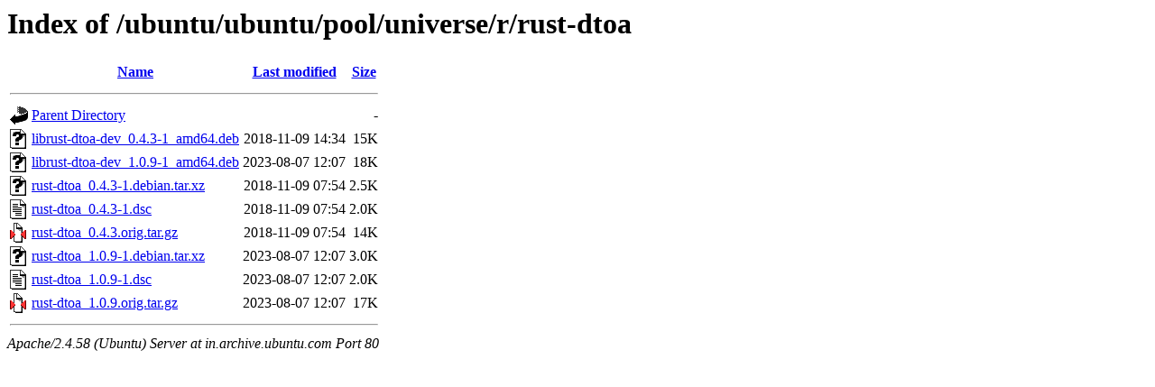

--- FILE ---
content_type: text/html;charset=UTF-8
request_url: http://in.archive.ubuntu.com/ubuntu/ubuntu/pool/universe/r/rust-dtoa/
body_size: 642
content:
<!DOCTYPE HTML PUBLIC "-//W3C//DTD HTML 3.2 Final//EN">
<html>
 <head>
  <title>Index of /ubuntu/ubuntu/pool/universe/r/rust-dtoa</title>
 </head>
 <body>
<h1>Index of /ubuntu/ubuntu/pool/universe/r/rust-dtoa</h1>
  <table>
   <tr><th valign="top"><img src="/icons/blank.gif" alt="[ICO]"></th><th><a href="?C=N;O=D">Name</a></th><th><a href="?C=M;O=A">Last modified</a></th><th><a href="?C=S;O=A">Size</a></th></tr>
   <tr><th colspan="4"><hr></th></tr>
<tr><td valign="top"><img src="/icons/back.gif" alt="[PARENTDIR]"></td><td><a href="/ubuntu/ubuntu/pool/universe/r/">Parent Directory</a></td><td>&nbsp;</td><td align="right">  - </td></tr>
<tr><td valign="top"><img src="/icons/unknown.gif" alt="[   ]"></td><td><a href="librust-dtoa-dev_0.4.3-1_amd64.deb">librust-dtoa-dev_0.4.3-1_amd64.deb</a></td><td align="right">2018-11-09 14:34  </td><td align="right"> 15K</td></tr>
<tr><td valign="top"><img src="/icons/unknown.gif" alt="[   ]"></td><td><a href="librust-dtoa-dev_1.0.9-1_amd64.deb">librust-dtoa-dev_1.0.9-1_amd64.deb</a></td><td align="right">2023-08-07 12:07  </td><td align="right"> 18K</td></tr>
<tr><td valign="top"><img src="/icons/unknown.gif" alt="[   ]"></td><td><a href="rust-dtoa_0.4.3-1.debian.tar.xz">rust-dtoa_0.4.3-1.debian.tar.xz</a></td><td align="right">2018-11-09 07:54  </td><td align="right">2.5K</td></tr>
<tr><td valign="top"><img src="/icons/text.gif" alt="[TXT]"></td><td><a href="rust-dtoa_0.4.3-1.dsc">rust-dtoa_0.4.3-1.dsc</a></td><td align="right">2018-11-09 07:54  </td><td align="right">2.0K</td></tr>
<tr><td valign="top"><img src="/icons/compressed.gif" alt="[   ]"></td><td><a href="rust-dtoa_0.4.3.orig.tar.gz">rust-dtoa_0.4.3.orig.tar.gz</a></td><td align="right">2018-11-09 07:54  </td><td align="right"> 14K</td></tr>
<tr><td valign="top"><img src="/icons/unknown.gif" alt="[   ]"></td><td><a href="rust-dtoa_1.0.9-1.debian.tar.xz">rust-dtoa_1.0.9-1.debian.tar.xz</a></td><td align="right">2023-08-07 12:07  </td><td align="right">3.0K</td></tr>
<tr><td valign="top"><img src="/icons/text.gif" alt="[TXT]"></td><td><a href="rust-dtoa_1.0.9-1.dsc">rust-dtoa_1.0.9-1.dsc</a></td><td align="right">2023-08-07 12:07  </td><td align="right">2.0K</td></tr>
<tr><td valign="top"><img src="/icons/compressed.gif" alt="[   ]"></td><td><a href="rust-dtoa_1.0.9.orig.tar.gz">rust-dtoa_1.0.9.orig.tar.gz</a></td><td align="right">2023-08-07 12:07  </td><td align="right"> 17K</td></tr>
   <tr><th colspan="4"><hr></th></tr>
</table>
<address>Apache/2.4.58 (Ubuntu) Server at in.archive.ubuntu.com Port 80</address>
</body></html>
